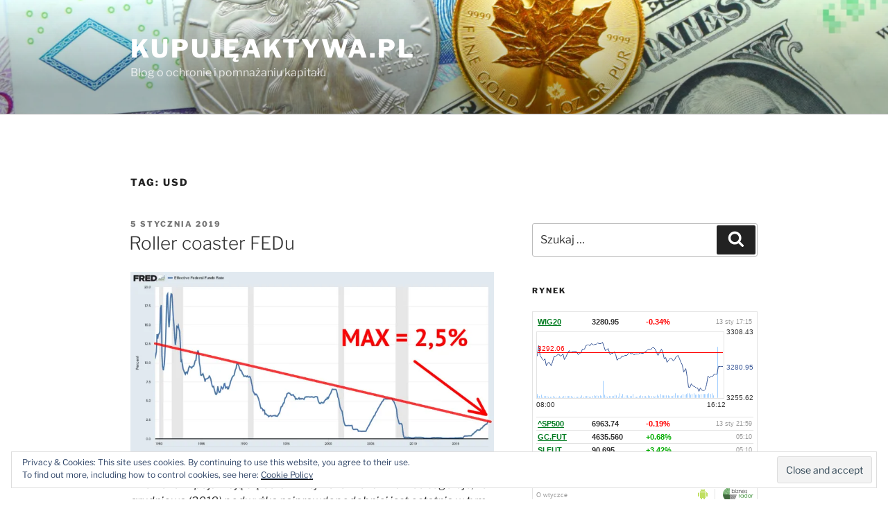

--- FILE ---
content_type: text/html; charset=UTF-8
request_url: https://widgets.biznesradar.pl/grid/WIG20_g-%5ESP500_t-%5EDJIA_t-%5ENASDAQCOM_t-GC.FUT_t-SI.FUT_t-USDPLN_t-EURPLN_t,1
body_size: 1170
content:
<!DOCTYPE html PUBLIC "-//W3C//DTD XHTML 1.0 Transitional//EN" "http://www.w3.org/TR/xhtml1/DTD/xhtml1-transitional.dtd">
<html xmlns="http://www.w3.org/1999/xhtml" lang="pl" xml:lang="pl">
<head>
	<title>BiznesRadar.pl - Widget</title>
	<meta http-equiv="Content-Type" content="text/html; charset=utf-8" />
    <link media="all" type="text/css" href="/css/style_classic.css?v=20230516" rel="stylesheet" />
    <script type="text/javascript" src="/js/grid-classic.js?v=20230516"></script>
	<script type="text/javascript"><!--
		var serviceRootDomain = 'biznesradar.pl';
	//--></script>
</head>
<body>

	<div id="page-wrapper">
		
        <div id="content">
		    <table class="quotes">
                                            <tr id="symbol-792" class="soid soid-792 type-graph">
                    <td class="sname"><a target="_blank" href="https://www.biznesradar.pl/notowania/WIG20" title="WIG20">WIG20</a></td>
                    <td class="sclose"><span class="q_ch_act">3280.95</span></td>
                    <td class="schangepr"><span class="q_ch_per cminus">-0.34%</span></td>
                    <td class="sdate"><time class="q_ch_date" datetime="2026-01-13T17:15:00+0100">13 sty 17:15</time></td>
                </tr>
                                                                <tr class="symbol-graph" id="symbol-graph-792" range="1d">
                    <td colspan="4">
                        <div id="chartph-792" class="graph-c"></div>
                    </td>
                </tr>
                                                            <tr id="symbol-4331" class="soid soid-4331">
                    <td class="sname"><a target="_blank" href="https://www.biznesradar.pl/notowania/^SP500" title="S&amp;P 500">^SP500</a></td>
                    <td class="sclose"><span class="q_ch_act">6963.74</span></td>
                    <td class="schangepr"><span class="q_ch_per cminus">-0.19%</span></td>
                    <td class="sdate"><time class="q_ch_date" datetime="2026-01-13T21:59:59+0100">13 sty 21:59</time></td>
                </tr>
                                                            <tr id="symbol-4448" class="soid soid-4448">
                    <td class="sname"><a target="_blank" href="https://www.biznesradar.pl/notowania/GC.FUT" title="Gold Spot - Złoto">GC.FUT</a></td>
                    <td class="sclose"><span class="q_ch_act">4635.560</span></td>
                    <td class="schangepr"><span class="q_ch_per cplus">+0.68%</span></td>
                    <td class="sdate"><time class="q_ch_date" datetime="2026-01-14T05:10:59+0100">05:10</time></td>
                </tr>
                                                            <tr id="symbol-4449" class="soid soid-4449">
                    <td class="sname"><a target="_blank" href="https://www.biznesradar.pl/notowania/SI.FUT" title="Silver Futures - Srebro">SI.FUT</a></td>
                    <td class="sclose"><span class="q_ch_act">90.695</span></td>
                    <td class="schangepr"><span class="q_ch_per cplus">+3.42%</span></td>
                    <td class="sdate"><time class="q_ch_date" datetime="2026-01-14T05:10:57+0100">05:10</time></td>
                </tr>
                                                            <tr id="symbol-4329" class="soid soid-4329">
                    <td class="sname"><a target="_blank" href="https://www.biznesradar.pl/notowania/USDPLN" title="USD/PLN 1:1 - dolar/złoty">USDPLN</a></td>
                    <td class="sclose"><span class="q_ch_act">3.6158</span></td>
                    <td class="schangepr"><span class="q_ch_per cminus">-0.07%</span></td>
                    <td class="sdate"><time class="q_ch_date" datetime="2026-01-14T05:10:41+0100">05:10</time></td>
                </tr>
                                                            <tr id="symbol-4313" class="soid soid-4313">
                    <td class="sname"><a target="_blank" href="https://www.biznesradar.pl/notowania/EURPLN" title="EUR/PLN 1:1 - euro/złoty">EURPLN</a></td>
                    <td class="sclose"><span class="q_ch_act">4.2113</span></td>
                    <td class="schangepr"><span class="q_ch_per cminus">-0.04%</span></td>
                    <td class="sdate"><time class="q_ch_date" datetime="2026-01-14T05:07:06+0100">05:07</time></td>
                </tr>
                                        </table>
            
            <div class="chart-color-border"></div>
            <div class="chart-color-quote"></div>
            <div class="chart-color-volume"></div>
            <div class="chart-color-prevclose"></div>
                
            	
            <script type="text/javascript">
            $().ready(function(){
                iFrameConnector.postMessage('resize', {height:$('body').height(), instance:1});
            });
            </script>
            	
                
        
            <div id="footer">
                <a target="_blank" href="https://www.biznesradar.pl/widgets/">O wtyczce</a>
                <a target="_blank" class="gplay" href="https://play.google.com/store/apps/details?id=com.Android.BiznesRadar" title="Zainstaluj aplikację"></a>
                <a target="_blank" class="logo" href="https://www.biznesradar.pl"></a>		
            </div>

        </div>
		
	</div>
	
</body>
</html>

--- FILE ---
content_type: text/html; charset=UTF-8
request_url: https://widgets.biznesradar.pl/get-quotes-json/
body_size: 10628
content:
{"error":0,"data":[{"symbol":{"oid":792,"shortName":"WIG20","fullName":"","o":3303.63,"c":3280.95,"min":3259.98,"max":3303.63,"v":0,"mc":2178743190.81,"pc":3292.06,"tr":0,"lop":0,"ts":1768320900,"mediumName":"WIG20","displayName":"WIG20","ut":"WIG20","ind":1,"qp":"2"},"quotes":[{"min":3301.8,"max":3303.6299,"o":3303.6299,"c":3303,"v":0,"mc":12065601.81,"ts":1768291200},{"min":3294.6399,"max":3301.28,"o":3301.28,"c":3294.6399,"v":0,"mc":3448478.95,"ts":1768291260},{"min":3288.53,"max":3292.6799,"o":3292.6799,"c":3288.53,"v":0,"mc":2863731.22,"ts":1768291320},{"min":3287.3501,"max":3290.8201,"o":3287.3501,"c":3289.51,"v":0,"mc":5734979.46,"ts":1768291380},{"min":3287.3,"max":3288.6699,"o":3288.6699,"c":3287.5,"v":0,"mc":2029912.77,"ts":1768291440},{"min":3287.51,"max":3291.23,"o":3287.51,"c":3291.23,"v":0,"mc":3330323.63,"ts":1768291500},{"min":3291.8201,"max":3293.79,"o":3291.8201,"c":3293.79,"v":0,"mc":1725883.19,"ts":1768291560},{"min":3296.21,"max":3298,"o":3296.21,"c":3298,"v":0,"mc":2350347.98,"ts":1768291620},{"min":3295.8999,"max":3296.6001,"o":3296.1399,"c":3295.8999,"v":0,"mc":2293509.27,"ts":1768291680},{"min":3292.8899,"max":3295.1201,"o":3294.46,"c":3292.8899,"v":0,"mc":2270605.59,"ts":1768291740},{"min":3292.4299,"max":3294.04,"o":3292.4299,"c":3293.2,"v":0,"mc":2688198.5,"ts":1768291800},{"min":3289.8101,"max":3293.53,"o":3293.53,"c":3289.8101,"v":0,"mc":2028012.51,"ts":1768291860},{"min":3286.1101,"max":3289.73,"o":3289.73,"c":3286.1101,"v":0,"mc":9180634.81,"ts":1768291920},{"min":3283.75,"max":3287.1101,"o":3287.1101,"c":3283.75,"v":0,"mc":3966106.94,"ts":1768291980},{"min":3281.5901,"max":3283.71,"o":3281.5901,"c":3283.71,"v":0,"mc":2935494.18,"ts":1768292040},{"min":3284.46,"max":3286.9199,"o":3284.46,"c":3286.9199,"v":0,"mc":3563784.35,"ts":1768292100},{"min":3286.29,"max":3288.52,"o":3286.5701,"c":3288.52,"v":0,"mc":1493912.8,"ts":1768292160},{"min":3288.01,"max":3288.53,"o":3288.3401,"c":3288.02,"v":0,"mc":1631184.28,"ts":1768292220},{"min":3285.27,"max":3288.4199,"o":3288.4199,"c":3287.3601,"v":0,"mc":2332310.35,"ts":1768292280},{"min":3285.26,"max":3286.3999,"o":3286.3999,"c":3286.1101,"v":0,"mc":1591956.02,"ts":1768292340},{"min":3285.0801,"max":3286.4299,"o":3285.8999,"c":3285.0801,"v":0,"mc":3010985.96,"ts":1768292400},{"min":3284.3201,"max":3285.3799,"o":3284.6399,"c":3285.3799,"v":0,"mc":1179600.05,"ts":1768292460},{"min":3285.96,"max":3286.21,"o":3285.96,"c":3286.04,"v":0,"mc":1484561.8,"ts":1768292520},{"min":3285.99,"max":3287.27,"o":3285.99,"c":3287.27,"v":0,"mc":2352106.07,"ts":1768292580},{"min":3286.0901,"max":3287.3301,"o":3287.3301,"c":3286.0901,"v":0,"mc":1646595.2,"ts":1768292640},{"min":3284.72,"max":3285.5601,"o":3285.4299,"c":3284.72,"v":0,"mc":2179321.64,"ts":1768292700},{"min":3281.5,"max":3284.6201,"o":3284.6201,"c":3281.5701,"v":0,"mc":8078466.26,"ts":1768292760},{"min":3281.1101,"max":3281.5601,"o":3281.5601,"c":3281.26,"v":0,"mc":1061630.35,"ts":1768292820},{"min":3278.8999,"max":3280.55,"o":3279.4299,"c":3280.55,"v":0,"mc":3848891.61,"ts":1768292880},{"min":3280.76,"max":3283.23,"o":3281.21,"c":3283.23,"v":0,"mc":2768559.17,"ts":1768292940},{"min":3283.47,"max":3284.71,"o":3283.47,"c":3284.6699,"v":0,"mc":1845081.71,"ts":1768293000},{"min":3283.8601,"max":3284.6299,"o":3284.3401,"c":3283.8601,"v":0,"mc":2100918.07,"ts":1768293060},{"min":3283.2,"max":3283.8501,"o":3283.5901,"c":3283.3999,"v":0,"mc":741464.97,"ts":1768293120},{"min":3283.5,"max":3284.28,"o":3283.7,"c":3283.5,"v":0,"mc":1153746.13,"ts":1768293180},{"min":3283.3301,"max":3284.05,"o":3284.05,"c":3283.9199,"v":0,"mc":1358415.3,"ts":1768293240},{"min":3281,"max":3284.1499,"o":3282.1699,"c":3284.1499,"v":0,"mc":2860394.57,"ts":1768293300},{"min":3283,"max":3285.3,"o":3285.3,"c":3283,"v":0,"mc":2757570.71,"ts":1768293360},{"min":3282.1001,"max":3282.8501,"o":3282.5,"c":3282.8501,"v":0,"mc":1457697.04,"ts":1768293420},{"min":3282.53,"max":3283.02,"o":3282.76,"c":3283.02,"v":0,"mc":701353.1,"ts":1768293480},{"min":3281.21,"max":3281.97,"o":3281.8701,"c":3281.7,"v":0,"mc":2104885.63,"ts":1768293540},{"min":3280.8401,"max":3282.02,"o":3282.02,"c":3281.71,"v":0,"mc":1396962.64,"ts":1768293600},{"min":3281.6201,"max":3282.77,"o":3281.6201,"c":3282.77,"v":0,"mc":1017785.79,"ts":1768293660},{"min":3283.01,"max":3283.3799,"o":3283.23,"c":3283.01,"v":0,"mc":957500.08,"ts":1768293720},{"min":3282.8899,"max":3284.9099,"o":3282.8899,"c":3284.9099,"v":0,"mc":2437409.59,"ts":1768293780},{"min":3285.46,"max":3285.98,"o":3285.46,"c":3285.98,"v":0,"mc":2002639.27,"ts":1768293840},{"min":3286.02,"max":3286.6201,"o":3286.29,"c":3286.02,"v":0,"mc":1528773.47,"ts":1768293900},{"min":3286.3501,"max":3287.25,"o":3286.3501,"c":3287.25,"v":0,"mc":3406312.71,"ts":1768293960},{"min":3287.1101,"max":3288.49,"o":3287.1101,"c":3288.49,"v":0,"mc":2303785.08,"ts":1768294020},{"min":3287.8501,"max":3288.28,"o":3288.28,"c":3287.95,"v":0,"mc":2042031.81,"ts":1768294080},{"min":3288.05,"max":3288.8,"o":3288.3101,"c":3288.0901,"v":0,"mc":1240514.34,"ts":1768294140},{"min":3287.8101,"max":3288.3501,"o":3288.03,"c":3288.3501,"v":0,"mc":518432.78,"ts":1768294200},{"min":3288.02,"max":3289.04,"o":3288.02,"c":3289.04,"v":0,"mc":2130095.34,"ts":1768294260},{"min":3289.99,"max":3291.4399,"o":3289.99,"c":3291.3,"v":0,"mc":1514175.3,"ts":1768294320},{"min":3290.4199,"max":3290.76,"o":3290.7,"c":3290.4199,"v":0,"mc":673907.23,"ts":1768294380},{"min":3289.75,"max":3290.1101,"o":3290.1101,"c":3290.0701,"v":0,"mc":897665.02,"ts":1768294440},{"min":3290.03,"max":3290.23,"o":3290.21,"c":3290.03,"v":0,"mc":667741.38,"ts":1768294500},{"min":3290.22,"max":3290.45,"o":3290.25,"c":3290.45,"v":0,"mc":921981.5,"ts":1768294560},{"min":3289.95,"max":3290.6599,"o":3290.1101,"c":3290.6599,"v":0,"mc":1032854.04,"ts":1768294620},{"min":3290.77,"max":3291.3101,"o":3291.3,"c":3290.77,"v":0,"mc":1811123.35,"ts":1768294680},{"min":3290.77,"max":3290.9099,"o":3290.78,"c":3290.77,"v":0,"mc":877088.94,"ts":1768294740},{"min":3289.8,"max":3290.3501,"o":3290.3501,"c":3289.9099,"v":0,"mc":2382101.12,"ts":1768294800},{"min":3289.6899,"max":3290.3501,"o":3290.03,"c":3290.3501,"v":0,"mc":1854196.39,"ts":1768294860},{"min":3290.3899,"max":3292.0601,"o":3290.3899,"c":3292.0601,"v":0,"mc":3478997.63,"ts":1768294920},{"min":3289.5801,"max":3291.8601,"o":3291.8601,"c":3289.5801,"v":0,"mc":4021152.33,"ts":1768294980},{"min":3289.45,"max":3289.8201,"o":3289.49,"c":3289.8201,"v":0,"mc":1455567.18,"ts":1768295040},{"min":3290.0801,"max":3290.4399,"o":3290.4399,"c":3290.3401,"v":0,"mc":1096015.78,"ts":1768295100},{"min":3290.0901,"max":3290.4399,"o":3290.4399,"c":3290.0901,"v":0,"mc":1053966.14,"ts":1768295160},{"min":3289.72,"max":3290.02,"o":3290.02,"c":3289.79,"v":0,"mc":721939.79,"ts":1768295220},{"min":3290.03,"max":3290.1599,"o":3290.03,"c":3290.03,"v":0,"mc":636082.35,"ts":1768295280},{"min":3290.1799,"max":3290.3501,"o":3290.21,"c":3290.3501,"v":0,"mc":1451314.94,"ts":1768295340},{"min":3290.26,"max":3290.8101,"o":3290.26,"c":3290.8101,"v":0,"mc":1077937.55,"ts":1768295400},{"min":3290.8501,"max":3291.1499,"o":3290.8501,"c":3291,"v":0,"mc":1878401.72,"ts":1768295460},{"min":3290.8401,"max":3291.8201,"o":3290.8799,"c":3291.8201,"v":0,"mc":1298820.94,"ts":1768295520},{"min":3290.25,"max":3290.9299,"o":3290.9299,"c":3290.25,"v":0,"mc":2919466.04,"ts":1768295580},{"min":3286.04,"max":3289.4099,"o":3289.4099,"c":3286.04,"v":0,"mc":4077136.29,"ts":1768295640},{"min":3285.48,"max":3286.3701,"o":3285.48,"c":3286.25,"v":0,"mc":1878967.82,"ts":1768295700},{"min":3286.49,"max":3287.47,"o":3286.49,"c":3287.3899,"v":0,"mc":2132450.03,"ts":1768295760},{"min":3286.9299,"max":3287.26,"o":3287.24,"c":3287.1201,"v":0,"mc":3244548.43,"ts":1768295820},{"min":3286.73,"max":3287.4399,"o":3287.1201,"c":3287.4399,"v":0,"mc":1488931.28,"ts":1768295880},{"min":3287.6799,"max":3288.1599,"o":3287.6799,"c":3288.1599,"v":0,"mc":2234400.67,"ts":1768295940},{"min":3289.1799,"max":3290.8401,"o":3289.1799,"c":3290.8401,"v":0,"mc":3429617.79,"ts":1768296000},{"min":3290.47,"max":3291.3201,"o":3290.47,"c":3291.3201,"v":0,"mc":3274136.8,"ts":1768296060},{"min":3292.1101,"max":3292.3101,"o":3292.1101,"c":3292.3101,"v":0,"mc":2416791.29,"ts":1768296120},{"min":3291.95,"max":3292.75,"o":3292.6499,"c":3291.95,"v":0,"mc":1135366.78,"ts":1768296180},{"min":3291.96,"max":3293.9099,"o":3291.96,"c":3293.9099,"v":0,"mc":5000889.63,"ts":1768296240},{"min":3293.6399,"max":3294.3601,"o":3293.6399,"c":3294.04,"v":0,"mc":1242315.42,"ts":1768296300},{"min":3292.51,"max":3293.8501,"o":3293.76,"c":3292.51,"v":0,"mc":1736510.05,"ts":1768296360},{"min":3292.5601,"max":3293.8301,"o":3292.5601,"c":3293.8301,"v":0,"mc":1754464.66,"ts":1768296420},{"min":3293.3601,"max":3293.8301,"o":3293.3601,"c":3293.6001,"v":0,"mc":2270630.61,"ts":1768296480},{"min":3293.52,"max":3294.71,"o":3293.6101,"c":3293.52,"v":0,"mc":5688833.26,"ts":1768296540},{"min":3292.8201,"max":3293.0701,"o":3292.8799,"c":3292.8201,"v":0,"mc":1808222.02,"ts":1768296600},{"min":3291.9399,"max":3292.8401,"o":3292.8401,"c":3291.9399,"v":0,"mc":2102846.94,"ts":1768296660},{"min":3290.5701,"max":3291.76,"o":3291.76,"c":3290.5701,"v":0,"mc":2115604.7,"ts":1768296720},{"min":3290.0701,"max":3292.6699,"o":3290.0701,"c":3292.6699,"v":0,"mc":3559206.88,"ts":1768296780},{"min":3292.3899,"max":3292.95,"o":3292.6899,"c":3292.3899,"v":0,"mc":3544084.83,"ts":1768296840},{"min":3291.76,"max":3292.6001,"o":3292.3799,"c":3292.6001,"v":0,"mc":1876289.23,"ts":1768296900},{"min":3293.1001,"max":3294.3301,"o":3293.1001,"c":3294.3301,"v":0,"mc":2024455.56,"ts":1768296960},{"min":3293.96,"max":3294.4299,"o":3293.96,"c":3294.4299,"v":0,"mc":1987914.09,"ts":1768297020},{"min":3292.55,"max":3293.3501,"o":3293.3501,"c":3293.1201,"v":0,"mc":2291286.49,"ts":1768297080},{"min":3292.8201,"max":3293.1799,"o":3292.8201,"c":3293.0901,"v":0,"mc":1052281.42,"ts":1768297140},{"min":3292.6399,"max":3293.6001,"o":3292.8301,"c":3292.6399,"v":0,"mc":1352312.13,"ts":1768297200},{"min":3292.47,"max":3292.8501,"o":3292.8501,"c":3292.47,"v":0,"mc":1563554.54,"ts":1768297260},{"min":3292.23,"max":3292.54,"o":3292.3601,"c":3292.23,"v":0,"mc":1910249.48,"ts":1768297320},{"min":3292.2,"max":3293.03,"o":3292.2,"c":3293.03,"v":0,"mc":1369721.12,"ts":1768297380},{"min":3292.77,"max":3293.8101,"o":3293.0701,"c":3292.77,"v":0,"mc":3137278.25,"ts":1768297440},{"min":3292.4099,"max":3293.3701,"o":3292.4099,"c":3292.74,"v":0,"mc":1732258.3,"ts":1768297500},{"min":3292.8301,"max":3293.52,"o":3292.8301,"c":3293.04,"v":0,"mc":709538.13,"ts":1768297560},{"min":3292.8201,"max":3293.01,"o":3292.9099,"c":3292.8201,"v":0,"mc":1613949.57,"ts":1768297620},{"min":3292.46,"max":3292.6001,"o":3292.52,"c":3292.51,"v":0,"mc":352379.29,"ts":1768297680},{"min":3292.52,"max":3293.3701,"o":3292.52,"c":3293.3701,"v":0,"mc":1950845.59,"ts":1768297740},{"min":3292.9299,"max":3293.73,"o":3293.3201,"c":3292.9299,"v":0,"mc":2048454,"ts":1768297800},{"min":3290.5701,"max":3292.04,"o":3292.04,"c":3290.5701,"v":0,"mc":2036399.16,"ts":1768297860},{"min":3290.5701,"max":3291.3799,"o":3290.5701,"c":3291.3601,"v":0,"mc":1280226.82,"ts":1768297920},{"min":3291.22,"max":3291.75,"o":3291.47,"c":3291.75,"v":0,"mc":895405.38,"ts":1768297980},{"min":3291.71,"max":3292.05,"o":3292.05,"c":3291.74,"v":0,"mc":2073132.57,"ts":1768298040},{"min":3291.47,"max":3291.8701,"o":3291.8101,"c":3291.76,"v":0,"mc":1728585.28,"ts":1768298100},{"min":3290.1299,"max":3291.78,"o":3291.78,"c":3290.29,"v":0,"mc":2210139.99,"ts":1768298160},{"min":3290.6101,"max":3292.8,"o":3290.6101,"c":3292.4099,"v":0,"mc":2684361.32,"ts":1768298220},{"min":3292.6499,"max":3292.8701,"o":3292.6499,"c":3292.8701,"v":0,"mc":1108105.71,"ts":1768298280},{"min":3292.1399,"max":3292.98,"o":3292.8401,"c":3292.21,"v":0,"mc":1038658.92,"ts":1768298340},{"min":3292.71,"max":3293.4199,"o":3292.71,"c":3293.4199,"v":0,"mc":1207678.22,"ts":1768298400},{"min":3294.55,"max":3295.22,"o":3294.75,"c":3295.22,"v":0,"mc":2396669.27,"ts":1768298460},{"min":3295.3201,"max":3295.54,"o":3295.45,"c":3295.4099,"v":0,"mc":6030571.12,"ts":1768298520},{"min":3294.8601,"max":3295.5,"o":3295.5,"c":3294.8601,"v":0,"mc":6197011.18,"ts":1768298580},{"min":3294.8601,"max":3295.1001,"o":3294.98,"c":3295.01,"v":0,"mc":1516452.24,"ts":1768298640},{"min":3294.5901,"max":3295.5701,"o":3294.5901,"c":3295.5701,"v":0,"mc":2454802.48,"ts":1768298700},{"min":3294.23,"max":3295.24,"o":3295.24,"c":3294.46,"v":0,"mc":1382468.39,"ts":1768298760},{"min":3294.27,"max":3295.25,"o":3294.3101,"c":3295.1201,"v":0,"mc":1984160.58,"ts":1768298820},{"min":3295.24,"max":3295.79,"o":3295.27,"c":3295.79,"v":0,"mc":1043653.12,"ts":1768298880},{"min":3295.7,"max":3295.9099,"o":3295.7,"c":3295.8701,"v":0,"mc":1881114.41,"ts":1768298940},{"min":3295.3201,"max":3296.0701,"o":3295.51,"c":3296.0701,"v":0,"mc":2996576.07,"ts":1768299000},{"min":3297.3501,"max":3297.6101,"o":3297.3501,"c":3297.6101,"v":0,"mc":2670550.4,"ts":1768299060},{"min":3298.1699,"max":3299.6799,"o":3298.1699,"c":3299.6699,"v":0,"mc":2991318.71,"ts":1768299120},{"min":3298.73,"max":3299.28,"o":3299.21,"c":3299.03,"v":0,"mc":2498796.97,"ts":1768299180},{"min":3298.04,"max":3299.52,"o":3299.52,"c":3298.04,"v":0,"mc":2566664.69,"ts":1768299240},{"min":3298.3999,"max":3298.8601,"o":3298.3999,"c":3298.52,"v":0,"mc":2443333.04,"ts":1768299300},{"min":3298.0701,"max":3298.46,"o":3298.1499,"c":3298.0701,"v":0,"mc":1348055.89,"ts":1768299360},{"min":3298.5701,"max":3298.8101,"o":3298.5701,"c":3298.8101,"v":0,"mc":1663887.17,"ts":1768299420},{"min":3298.73,"max":3299.3601,"o":3298.9199,"c":3299.3601,"v":0,"mc":1325210.76,"ts":1768299480},{"min":3298.3701,"max":3299.79,"o":3299.3501,"c":3298.3701,"v":0,"mc":7990460.58,"ts":1768299540},{"min":3297.75,"max":3298.46,"o":3298.02,"c":3298.46,"v":0,"mc":802463.96,"ts":1768299600},{"min":3297.6001,"max":3297.98,"o":3297.98,"c":3297.74,"v":0,"mc":1697914.62,"ts":1768299660},{"min":3298.25,"max":3299.0801,"o":3298.25,"c":3299.0801,"v":0,"mc":1895227.45,"ts":1768299720},{"min":3297.74,"max":3298.1101,"o":3297.9399,"c":3297.74,"v":0,"mc":2734140.24,"ts":1768299780},{"min":3297.5701,"max":3297.7,"o":3297.6699,"c":3297.7,"v":0,"mc":1194285.65,"ts":1768299840},{"min":3297.74,"max":3298.47,"o":3297.74,"c":3297.99,"v":0,"mc":1804618,"ts":1768299900},{"min":3298.3999,"max":3298.9299,"o":3298.3999,"c":3298.9299,"v":0,"mc":1658514.47,"ts":1768299960},{"min":3298.8999,"max":3299.5701,"o":3299.05,"c":3299.46,"v":0,"mc":1261381.23,"ts":1768300020},{"min":3299.3999,"max":3299.8701,"o":3299.7,"c":3299.3999,"v":0,"mc":3315641.75,"ts":1768300080},{"min":3299.1599,"max":3299.51,"o":3299.51,"c":3299.1599,"v":0,"mc":1161994.33,"ts":1768300140},{"min":3298.6799,"max":3299.21,"o":3298.98,"c":3298.6799,"v":0,"mc":3196813.88,"ts":1768300200},{"min":3298.1899,"max":3298.77,"o":3298.6899,"c":3298.1899,"v":0,"mc":4086761.77,"ts":1768300260},{"min":3298.24,"max":3298.48,"o":3298.48,"c":3298.3401,"v":0,"mc":1080866.61,"ts":1768300320},{"min":3298.3601,"max":3299.25,"o":3298.3601,"c":3298.96,"v":0,"mc":2636370.02,"ts":1768300380},{"min":3299.21,"max":3300.23,"o":3299.21,"c":3300.23,"v":0,"mc":6609961.06,"ts":1768300440},{"min":3299,"max":3299.9099,"o":3299.9099,"c":3299.1399,"v":0,"mc":4314700.27,"ts":1768300500},{"min":3298.52,"max":3299.52,"o":3299.52,"c":3298.52,"v":0,"mc":1503227.37,"ts":1768300560},{"min":3298.1599,"max":3298.8999,"o":3298.8999,"c":3298.1599,"v":0,"mc":2432578.99,"ts":1768300620},{"min":3298.1799,"max":3298.3999,"o":3298.1899,"c":3298.3799,"v":0,"mc":1445138.85,"ts":1768300680},{"min":3298.8201,"max":3299.1001,"o":3298.8401,"c":3298.8601,"v":0,"mc":2666346.03,"ts":1768300740},{"min":3299.1299,"max":3299.5801,"o":3299.5801,"c":3299.1899,"v":0,"mc":4698580.28,"ts":1768300800},{"min":3299.46,"max":3299.78,"o":3299.6699,"c":3299.78,"v":0,"mc":947665.46,"ts":1768300860},{"min":3298.77,"max":3299.72,"o":3299.72,"c":3298.8799,"v":0,"mc":2893034.42,"ts":1768300920},{"min":3298.8101,"max":3300.1599,"o":3298.8101,"c":3300.1599,"v":0,"mc":5088608.85,"ts":1768300980},{"min":3299.96,"max":3300.8201,"o":3300.3401,"c":3299.96,"v":0,"mc":1887692.15,"ts":1768301040},{"min":3299.53,"max":3299.9199,"o":3299.9099,"c":3299.76,"v":0,"mc":2261691.76,"ts":1768301100},{"min":3299.0601,"max":3300.1399,"o":3299.73,"c":3299.0601,"v":0,"mc":2664710,"ts":1768301160},{"min":3299.1799,"max":3299.52,"o":3299.52,"c":3299.1799,"v":0,"mc":2027862.91,"ts":1768301220},{"min":3299.6201,"max":3300.0801,"o":3299.6699,"c":3300.0801,"v":0,"mc":1552162.2,"ts":1768301280},{"min":3300.03,"max":3300.27,"o":3300.03,"c":3300.25,"v":0,"mc":3001679.9,"ts":1768301340},{"min":3298.3101,"max":3300.22,"o":3300.22,"c":3298.9399,"v":0,"mc":10577887.22,"ts":1768301400},{"min":3299.49,"max":3299.6499,"o":3299.49,"c":3299.6499,"v":0,"mc":2105457.01,"ts":1768301460},{"min":3299.8799,"max":3300.72,"o":3299.8799,"c":3300.72,"v":0,"mc":4772828.67,"ts":1768301520},{"min":3300.1799,"max":3301.28,"o":3300.1799,"c":3301.28,"v":0,"mc":1462320.19,"ts":1768301580},{"min":3300.73,"max":3301.1899,"o":3301.1699,"c":3301.1899,"v":0,"mc":2165469.85,"ts":1768301640},{"min":3300.6799,"max":3301.1399,"o":3301.1201,"c":3300.6799,"v":0,"mc":884386.9,"ts":1768301700},{"min":3301.0701,"max":3302.21,"o":3301.0701,"c":3302.21,"v":0,"mc":3730117.97,"ts":1768301760},{"min":3301.01,"max":3302.49,"o":3302.4199,"c":3301.01,"v":0,"mc":4654504.1,"ts":1768301820},{"min":3299.5701,"max":3299.98,"o":3299.98,"c":3299.5701,"v":0,"mc":113677683.24,"ts":1768301880},{"min":3297,"max":3298.8101,"o":3298.8101,"c":3297.1499,"v":0,"mc":8012535.49,"ts":1768301940},{"min":3295.6799,"max":3296.96,"o":3296.5901,"c":3295.6799,"v":0,"mc":4609550.65,"ts":1768302000},{"min":3295.6899,"max":3296.1599,"o":3295.6899,"c":3296.1499,"v":0,"mc":6198415.17,"ts":1768302060},{"min":3294.6899,"max":3296.28,"o":3296.28,"c":3294.6899,"v":0,"mc":4885478.99,"ts":1768302120},{"min":3293.6201,"max":3294.0601,"o":3293.6201,"c":3294.01,"v":0,"mc":5808702.74,"ts":1768302180},{"min":3294,"max":3294.8899,"o":3294.0701,"c":3294.8899,"v":0,"mc":1394964.6,"ts":1768302240},{"min":3293.9299,"max":3294.6499,"o":3293.9299,"c":3294.5601,"v":0,"mc":2942541.82,"ts":1768302300},{"min":3293.49,"max":3294.1101,"o":3294.1101,"c":3293.49,"v":0,"mc":3334056.75,"ts":1768302360},{"min":3294.1399,"max":3294.6599,"o":3294.1399,"c":3294.3301,"v":0,"mc":2997914.94,"ts":1768302420},{"min":3294.53,"max":3295.6201,"o":3294.53,"c":3295.6201,"v":0,"mc":1871648.42,"ts":1768302480},{"min":3294.6201,"max":3295.1899,"o":3295.1899,"c":3294.6201,"v":0,"mc":702646.72,"ts":1768302540},{"min":3295.0801,"max":3295.29,"o":3295.0901,"c":3295.0801,"v":0,"mc":2331000.68,"ts":1768302600},{"min":3294.79,"max":3295.4299,"o":3294.79,"c":3295.4299,"v":0,"mc":1089179.15,"ts":1768302660},{"min":3291.3301,"max":3295.49,"o":3295.49,"c":3291.46,"v":0,"mc":4105105.04,"ts":1768302720},{"min":3291.52,"max":3291.6799,"o":3291.6799,"c":3291.53,"v":0,"mc":2769051.91,"ts":1768302780},{"min":3290.46,"max":3291.52,"o":3291.52,"c":3290.46,"v":0,"mc":1403327.48,"ts":1768302840},{"min":3290.1201,"max":3290.72,"o":3290.52,"c":3290.72,"v":0,"mc":3490233.59,"ts":1768302900},{"min":3291.0901,"max":3291.3101,"o":3291.3101,"c":3291.26,"v":0,"mc":1803437.63,"ts":1768302960},{"min":3291.1899,"max":3291.46,"o":3291.1899,"c":3291.26,"v":0,"mc":2674007.24,"ts":1768303020},{"min":3291.54,"max":3291.9099,"o":3291.5901,"c":3291.9099,"v":0,"mc":2847930.05,"ts":1768303080},{"min":3291.4299,"max":3292.04,"o":3292.04,"c":3291.4299,"v":0,"mc":1803450.45,"ts":1768303140},{"min":3291.3899,"max":3291.8401,"o":3291.3899,"c":3291.8401,"v":0,"mc":1813940.88,"ts":1768303200},{"min":3290.6499,"max":3291.74,"o":3291.26,"c":3291.74,"v":0,"mc":5470468,"ts":1768303260},{"min":3291.6899,"max":3291.96,"o":3291.76,"c":3291.6899,"v":0,"mc":4196964.34,"ts":1768303320},{"min":3291.3799,"max":3291.6699,"o":3291.3799,"c":3291.6201,"v":0,"mc":603244.8,"ts":1768303380},{"min":3291.6499,"max":3291.8501,"o":3291.6699,"c":3291.6499,"v":0,"mc":1282763.38,"ts":1768303440},{"min":3291.99,"max":3292.53,"o":3291.99,"c":3292.53,"v":0,"mc":3871283.56,"ts":1768303500},{"min":3292.2,"max":3292.4099,"o":3292.4099,"c":3292.24,"v":0,"mc":1841621.16,"ts":1768303560},{"min":3292.49,"max":3292.74,"o":3292.74,"c":3292.72,"v":0,"mc":3109018.4,"ts":1768303620},{"min":3289.3501,"max":3293.6001,"o":3293.6001,"c":3289.3501,"v":0,"mc":6209406.57,"ts":1768303680},{"min":3287,"max":3287.75,"o":3287,"c":3287.28,"v":0,"mc":6154663.42,"ts":1768303740},{"min":3286.96,"max":3287.5801,"o":3286.96,"c":3287.5801,"v":0,"mc":1990054.54,"ts":1768303800},{"min":3287.76,"max":3290.3999,"o":3287.76,"c":3290.3999,"v":0,"mc":5481418.16,"ts":1768303860},{"min":3289.6899,"max":3290.5,"o":3290,"c":3289.6899,"v":0,"mc":2423672.56,"ts":1768303920},{"min":3288.4199,"max":3289.55,"o":3289.55,"c":3288.8301,"v":0,"mc":1491359.51,"ts":1768303980},{"min":3287.55,"max":3288.0601,"o":3287.73,"c":3287.8701,"v":0,"mc":6847295.57,"ts":1768304040},{"min":3286.1399,"max":3287.95,"o":3287.95,"c":3286.1399,"v":0,"mc":3418489.01,"ts":1768304100},{"min":3284.98,"max":3285.5901,"o":3285.3101,"c":3284.98,"v":0,"mc":1460293.68,"ts":1768304160},{"min":3285.04,"max":3286.21,"o":3285.04,"c":3285.8899,"v":0,"mc":1794716.13,"ts":1768304220},{"min":3285.9099,"max":3286.1799,"o":3286.1399,"c":3286.1799,"v":0,"mc":1603829.29,"ts":1768304280},{"min":3286.4299,"max":3287.71,"o":3286.4299,"c":3287.71,"v":0,"mc":2264955.02,"ts":1768304340},{"min":3288.05,"max":3288.46,"o":3288.05,"c":3288.23,"v":0,"mc":2795758.84,"ts":1768304400},{"min":3288.3201,"max":3288.9199,"o":3288.3201,"c":3288.8501,"v":0,"mc":23770199.33,"ts":1768304460},{"min":3287.6299,"max":3288.5701,"o":3288.45,"c":3287.6299,"v":0,"mc":1667063.91,"ts":1768304520},{"min":3287.3999,"max":3287.8501,"o":3287.47,"c":3287.8501,"v":0,"mc":1476356.49,"ts":1768304580},{"min":3287.3999,"max":3287.95,"o":3287.95,"c":3287.48,"v":0,"mc":2343899.84,"ts":1768304640},{"min":3287.8101,"max":3288.6499,"o":3287.8101,"c":3288.6499,"v":0,"mc":1793436.34,"ts":1768304700},{"min":3288.3601,"max":3288.8201,"o":3288.8201,"c":3288.45,"v":0,"mc":1490264.63,"ts":1768304760},{"min":3288.74,"max":3289.6001,"o":3288.75,"c":3289.6001,"v":0,"mc":3649983.84,"ts":1768304820},{"min":3288.8101,"max":3289.1399,"o":3289.1101,"c":3289.1399,"v":0,"mc":1944715.45,"ts":1768304880},{"min":3289.3799,"max":3289.75,"o":3289.5701,"c":3289.7,"v":0,"mc":19402427.85,"ts":1768304940},{"min":3289.5,"max":3289.76,"o":3289.5,"c":3289.6699,"v":0,"mc":2211860.43,"ts":1768305000},{"min":3288.9199,"max":3289.47,"o":3289.3899,"c":3288.9199,"v":0,"mc":1713392.28,"ts":1768305060},{"min":3288.24,"max":3288.97,"o":3288.97,"c":3288.24,"v":0,"mc":1637538.65,"ts":1768305120},{"min":3288.05,"max":3288.1001,"o":3288.1001,"c":3288.0801,"v":0,"mc":1317369.01,"ts":1768305180},{"min":3287.9399,"max":3288.51,"o":3287.9399,"c":3288.3999,"v":0,"mc":711016.98,"ts":1768305240},{"min":3289.1399,"max":3290.1599,"o":3289.1399,"c":3290.1599,"v":0,"mc":3504234.43,"ts":1768305300},{"min":3290.1299,"max":3290.9199,"o":3290.1299,"c":3290.3799,"v":0,"mc":8657340.76,"ts":1768305360},{"min":3289.9099,"max":3290.8,"o":3290.5701,"c":3290.1001,"v":0,"mc":2209356.62,"ts":1768305420},{"min":3290.47,"max":3290.9099,"o":3290.47,"c":3290.9099,"v":0,"mc":1786450,"ts":1768305480},{"min":3290,"max":3290.3501,"o":3290.3501,"c":3290.1101,"v":0,"mc":5536626.25,"ts":1768305540},{"min":3289.6799,"max":3290.3101,"o":3290.1001,"c":3289.9299,"v":0,"mc":7494989.25,"ts":1768305600},{"min":3289.73,"max":3290.5,"o":3289.73,"c":3290.3101,"v":0,"mc":4058432.77,"ts":1768305660},{"min":3290.29,"max":3291.3,"o":3290.29,"c":3291.3,"v":0,"mc":2359977.73,"ts":1768305720},{"min":3291.1201,"max":3291.3999,"o":3291.23,"c":3291.1201,"v":0,"mc":1362431.12,"ts":1768305780},{"min":3291.22,"max":3291.3,"o":3291.24,"c":3291.22,"v":0,"mc":1410514.75,"ts":1768305840},{"min":3290.6899,"max":3291.1299,"o":3291.01,"c":3290.6899,"v":0,"mc":2239137.91,"ts":1768305900},{"min":3290.45,"max":3291.0601,"o":3290.6399,"c":3291.0601,"v":0,"mc":2945132.3,"ts":1768305960},{"min":3291.3201,"max":3292.23,"o":3291.3201,"c":3292.23,"v":0,"mc":1390272.47,"ts":1768306020},{"min":3291.8,"max":3292.1399,"o":3292.05,"c":3291.8,"v":0,"mc":1054656.9,"ts":1768306080},{"min":3291.2,"max":3291.96,"o":3291.96,"c":3291.2,"v":0,"mc":2013252.65,"ts":1768306140},{"min":3290.74,"max":3291.3501,"o":3291.3201,"c":3290.74,"v":0,"mc":2284233.62,"ts":1768306200},{"min":3290.1399,"max":3291.1599,"o":3290.1399,"c":3291.02,"v":0,"mc":3598723.77,"ts":1768306260},{"min":3291.1001,"max":3291.51,"o":3291.1001,"c":3291.28,"v":0,"mc":1845701.22,"ts":1768306320},{"min":3291.1201,"max":3291.23,"o":3291.23,"c":3291.1399,"v":0,"mc":1135989.19,"ts":1768306380},{"min":3290.9299,"max":3291.3401,"o":3291.24,"c":3290.98,"v":0,"mc":2639233.03,"ts":1768306440},{"min":3290.8201,"max":3291.8101,"o":3290.8201,"c":3291.8101,"v":0,"mc":4427440.05,"ts":1768306500},{"min":3291.01,"max":3291.96,"o":3291.96,"c":3291.1799,"v":0,"mc":10443693.23,"ts":1768306560},{"min":3290.1299,"max":3290.6299,"o":3290.1299,"c":3290.21,"v":0,"mc":5001983.51,"ts":1768306620},{"min":3290.3,"max":3290.4199,"o":3290.4099,"c":3290.4199,"v":0,"mc":5020301.41,"ts":1768306680},{"min":3290.1499,"max":3290.53,"o":3290.21,"c":3290.53,"v":0,"mc":3760079.04,"ts":1768306740},{"min":3290.26,"max":3290.8501,"o":3290.26,"c":3290.8501,"v":0,"mc":1583842.33,"ts":1768306800},{"min":3290.99,"max":3291.2,"o":3291.1201,"c":3291.2,"v":0,"mc":1780798.63,"ts":1768306860},{"min":3291.21,"max":3291.52,"o":3291.24,"c":3291.48,"v":0,"mc":1354210.17,"ts":1768306920},{"min":3290.5701,"max":3291.5901,"o":3291.5901,"c":3291.1001,"v":0,"mc":2706421.12,"ts":1768306980},{"min":3290.46,"max":3291.1001,"o":3290.9399,"c":3290.46,"v":0,"mc":1730108.61,"ts":1768307040},{"min":3290.3999,"max":3290.78,"o":3290.3999,"c":3290.78,"v":0,"mc":1092210.09,"ts":1768307100},{"min":3290.4299,"max":3290.8601,"o":3290.6001,"c":3290.8601,"v":0,"mc":674460.6,"ts":1768307160},{"min":3290.2,"max":3290.8999,"o":3290.8999,"c":3290.8401,"v":0,"mc":1674998.28,"ts":1768307220},{"min":3290.5,"max":3290.8301,"o":3290.8301,"c":3290.8,"v":0,"mc":916833.69,"ts":1768307280},{"min":3290.5,"max":3291.77,"o":3290.75,"c":3291.77,"v":0,"mc":1357085.43,"ts":1768307340},{"min":3291.1001,"max":3291.54,"o":3291.54,"c":3291.1001,"v":0,"mc":949050.51,"ts":1768307400},{"min":3290.3999,"max":3291.03,"o":3290.9299,"c":3290.8301,"v":0,"mc":2329940,"ts":1768307460},{"min":3290.8401,"max":3291.1101,"o":3290.8401,"c":3291.1101,"v":0,"mc":1693478.96,"ts":1768307520},{"min":3290.8401,"max":3291.75,"o":3290.8601,"c":3291.75,"v":0,"mc":4714394.17,"ts":1768307580},{"min":3291.1799,"max":3292.04,"o":3292.04,"c":3291.55,"v":0,"mc":2224390.21,"ts":1768307640},{"min":3291.5801,"max":3292.0701,"o":3291.5801,"c":3292.0701,"v":0,"mc":2997783.29,"ts":1768307700},{"min":3291.6799,"max":3291.98,"o":3291.98,"c":3291.6799,"v":0,"mc":7948634.29,"ts":1768307760},{"min":3291.4299,"max":3291.6699,"o":3291.5801,"c":3291.6699,"v":0,"mc":1922002.93,"ts":1768307820},{"min":3291.3999,"max":3291.8101,"o":3291.77,"c":3291.8101,"v":0,"mc":4002486.3,"ts":1768307880},{"min":3291.51,"max":3291.72,"o":3291.72,"c":3291.6699,"v":0,"mc":2406648.62,"ts":1768307940},{"min":3290.8501,"max":3291.45,"o":3291.45,"c":3291.1201,"v":0,"mc":2028612.72,"ts":1768308000},{"min":3290.52,"max":3291.3,"o":3291.3,"c":3290.8601,"v":0,"mc":2667910.75,"ts":1768308060},{"min":3290.8501,"max":3291.55,"o":3291.0701,"c":3291.55,"v":0,"mc":3710983.16,"ts":1768308120},{"min":3291.46,"max":3291.8101,"o":3291.52,"c":3291.46,"v":0,"mc":2288556.48,"ts":1768308180},{"min":3290.9199,"max":3291.5701,"o":3290.9199,"c":3291.5701,"v":0,"mc":2152935.25,"ts":1768308240},{"min":3291.8999,"max":3292.1699,"o":3292,"c":3292.1699,"v":0,"mc":2996960.6,"ts":1768308300},{"min":3292.3,"max":3292.5901,"o":3292.3,"c":3292.5701,"v":0,"mc":2264625.13,"ts":1768308360},{"min":3292.3101,"max":3292.8601,"o":3292.8601,"c":3292.6001,"v":0,"mc":3652830.92,"ts":1768308420},{"min":3292.4399,"max":3292.79,"o":3292.4399,"c":3292.73,"v":0,"mc":2671273.77,"ts":1768308480},{"min":3292.8999,"max":3293.6001,"o":3292.8999,"c":3293.6001,"v":0,"mc":4252402.11,"ts":1768308540},{"min":3293.49,"max":3293.8701,"o":3293.8701,"c":3293.49,"v":0,"mc":2125434.32,"ts":1768308600},{"min":3292.96,"max":3293.3899,"o":3293.3899,"c":3293.03,"v":0,"mc":2420241.44,"ts":1768308660},{"min":3292.8899,"max":3294.28,"o":3292.8899,"c":3294.28,"v":0,"mc":2847385.99,"ts":1768308720},{"min":3294.29,"max":3294.73,"o":3294.29,"c":3294.73,"v":0,"mc":1165929.99,"ts":1768308780},{"min":3294.52,"max":3294.8601,"o":3294.52,"c":3294.8601,"v":0,"mc":1183744.37,"ts":1768308840},{"min":3294.3501,"max":3294.5901,"o":3294.5901,"c":3294.47,"v":0,"mc":2720469.1,"ts":1768308900},{"min":3294.0801,"max":3294.72,"o":3294.72,"c":3294.0801,"v":0,"mc":2491988.15,"ts":1768308960},{"min":3294.0901,"max":3294.79,"o":3294.0901,"c":3294.5701,"v":0,"mc":3028187.97,"ts":1768309020},{"min":3294.55,"max":3295.0601,"o":3294.55,"c":3295.0601,"v":0,"mc":2377599.3,"ts":1768309080},{"min":3294.28,"max":3295.3101,"o":3295.2,"c":3294.8799,"v":0,"mc":6283487.64,"ts":1768309140},{"min":3294.71,"max":3295.0701,"o":3294.98,"c":3294.8899,"v":0,"mc":2109710.59,"ts":1768309200},{"min":3294.96,"max":3295.76,"o":3294.96,"c":3295.76,"v":0,"mc":4676472.83,"ts":1768309260},{"min":3294.9399,"max":3295.76,"o":3295.76,"c":3294.9399,"v":0,"mc":2692082.75,"ts":1768309320},{"min":3293.8401,"max":3294.3601,"o":3294.25,"c":3294.3601,"v":0,"mc":2855712.26,"ts":1768309380},{"min":3294.1699,"max":3294.6201,"o":3294.6101,"c":3294.6201,"v":0,"mc":4426567.84,"ts":1768309440},{"min":3295.0601,"max":3295.4099,"o":3295.0601,"c":3295.25,"v":0,"mc":1679327.11,"ts":1768309500},{"min":3295.8701,"max":3296.46,"o":3295.8701,"c":3296.46,"v":0,"mc":2770852.94,"ts":1768309560},{"min":3296.21,"max":3296.45,"o":3296.45,"c":3296.22,"v":0,"mc":1738306.27,"ts":1768309620},{"min":3296.5901,"max":3296.6699,"o":3296.6001,"c":3296.6201,"v":0,"mc":1470203.4,"ts":1768309680},{"min":3296.01,"max":3296.75,"o":3296.75,"c":3296.01,"v":0,"mc":1437503.92,"ts":1768309740},{"min":3295.5901,"max":3296,"o":3295.6299,"c":3296,"v":0,"mc":4659401.34,"ts":1768309800},{"min":3295.8701,"max":3296.3,"o":3296.27,"c":3296.1599,"v":0,"mc":2725959.04,"ts":1768309860},{"min":3295.3601,"max":3296.2,"o":3296.2,"c":3295.3601,"v":0,"mc":1935623.99,"ts":1768309920},{"min":3294.5,"max":3295.24,"o":3295.24,"c":3294.72,"v":0,"mc":2274223.91,"ts":1768309980},{"min":3294.4199,"max":3294.73,"o":3294.52,"c":3294.5801,"v":0,"mc":1537437.96,"ts":1768310040},{"min":3294.3,"max":3294.95,"o":3294.3,"c":3294.95,"v":0,"mc":1123243.05,"ts":1768310100},{"min":3294.46,"max":3294.71,"o":3294.46,"c":3294.71,"v":0,"mc":1037646.25,"ts":1768310160},{"min":3294.3201,"max":3294.55,"o":3294.55,"c":3294.4399,"v":0,"mc":2334881.5,"ts":1768310220},{"min":3293.29,"max":3294.04,"o":3294.04,"c":3293.3601,"v":0,"mc":3869176.65,"ts":1768310280},{"min":3292.3301,"max":3292.8899,"o":3292.8899,"c":3292.3999,"v":0,"mc":3071911.36,"ts":1768310340},{"min":3292.3101,"max":3293.6899,"o":3292.3101,"c":3293.45,"v":0,"mc":3833765.91,"ts":1768310400},{"min":3292.51,"max":3293.4299,"o":3293.4299,"c":3292.51,"v":0,"mc":5095620.62,"ts":1768310460},{"min":3290.02,"max":3291.6499,"o":3291.6499,"c":3290.02,"v":0,"mc":4187672.04,"ts":1768310520},{"min":3289.6399,"max":3290.1101,"o":3289.6399,"c":3290.01,"v":0,"mc":5616023.78,"ts":1768310580},{"min":3290.29,"max":3290.54,"o":3290.29,"c":3290.4399,"v":0,"mc":789207.16,"ts":1768310640},{"min":3290.29,"max":3292.04,"o":3290.6201,"c":3292.04,"v":0,"mc":4534807.06,"ts":1768310700},{"min":3292.25,"max":3292.71,"o":3292.71,"c":3292.25,"v":0,"mc":2585361.16,"ts":1768310760},{"min":3291.8301,"max":3292.26,"o":3292.1399,"c":3292.0601,"v":0,"mc":916520.21,"ts":1768310820},{"min":3291.1699,"max":3291.8301,"o":3291.8301,"c":3291.1699,"v":0,"mc":4055484.4,"ts":1768310880},{"min":3291.2,"max":3291.47,"o":3291.21,"c":3291.3301,"v":0,"mc":2643306.27,"ts":1768310940},{"min":3290.99,"max":3294.97,"o":3290.99,"c":3294.97,"v":0,"mc":12571109.52,"ts":1768311000},{"min":3294.29,"max":3295.75,"o":3295.75,"c":3294.74,"v":0,"mc":9827871.28,"ts":1768311060},{"min":3292.8201,"max":3294.8401,"o":3294.8401,"c":3292.8201,"v":0,"mc":3908569.51,"ts":1768311120},{"min":3292.51,"max":3293.49,"o":3292.6699,"c":3292.51,"v":0,"mc":6160649.99,"ts":1768311180},{"min":3291.52,"max":3292.1299,"o":3292.1299,"c":3291.52,"v":0,"mc":2024796.97,"ts":1768311240},{"min":3291.9199,"max":3292.26,"o":3291.9199,"c":3292.03,"v":0,"mc":1502426.86,"ts":1768311300},{"min":3291.01,"max":3292.1299,"o":3292.1299,"c":3291.24,"v":0,"mc":2431161.5,"ts":1768311360},{"min":3287.3301,"max":3291.53,"o":3291.53,"c":3287.3301,"v":0,"mc":5544578.2,"ts":1768311420},{"min":3286.1699,"max":3287.1899,"o":3287.1899,"c":3286.1699,"v":0,"mc":3768737.22,"ts":1768311480},{"min":3286.3301,"max":3287.24,"o":3286.3501,"c":3287.24,"v":0,"mc":4273309.76,"ts":1768311540},{"min":3288.1201,"max":3288.5901,"o":3288.1201,"c":3288.1499,"v":0,"mc":3388305.02,"ts":1768311600},{"min":3287.4199,"max":3288.1699,"o":3288.1699,"c":3288.01,"v":0,"mc":1811331.03,"ts":1768311660},{"min":3288.23,"max":3289.0701,"o":3288.23,"c":3289.0701,"v":0,"mc":7582248.65,"ts":1768311720},{"min":3287.97,"max":3289.0801,"o":3289.0801,"c":3287.97,"v":0,"mc":1880518.47,"ts":1768311780},{"min":3287.9199,"max":3288.3401,"o":3288.1299,"c":3288.3401,"v":0,"mc":2527153.74,"ts":1768311840},{"min":3288.27,"max":3288.7,"o":3288.7,"c":3288.4299,"v":0,"mc":1663535.81,"ts":1768311900},{"min":3287.1799,"max":3288.02,"o":3288.02,"c":3287.29,"v":0,"mc":3436599.73,"ts":1768311960},{"min":3284.51,"max":3286.9099,"o":3286.8899,"c":3284.51,"v":0,"mc":6197876.21,"ts":1768312020},{"min":3284.3,"max":3285.6299,"o":3284.3,"c":3285.2,"v":0,"mc":4085255.39,"ts":1768312080},{"min":3285.55,"max":3285.8201,"o":3285.8201,"c":3285.6001,"v":0,"mc":2562583.67,"ts":1768312140},{"min":3285.77,"max":3286.2,"o":3285.8401,"c":3286.2,"v":0,"mc":4884691.38,"ts":1768312200},{"min":3286.3301,"max":3286.6201,"o":3286.3301,"c":3286.6101,"v":0,"mc":2346214.41,"ts":1768312260},{"min":3286.0901,"max":3286.5601,"o":3286.5601,"c":3286.0901,"v":0,"mc":2917796.05,"ts":1768312320},{"min":3286.22,"max":3286.77,"o":3286.23,"c":3286.75,"v":0,"mc":3961602.56,"ts":1768312380},{"min":3286.6399,"max":3287.46,"o":3286.6399,"c":3287.46,"v":0,"mc":3070269.52,"ts":1768312440},{"min":3287.4099,"max":3287.7,"o":3287.7,"c":3287.53,"v":0,"mc":2482755.86,"ts":1768312500},{"min":3285.8899,"max":3287.2,"o":3287.2,"c":3286.6799,"v":0,"mc":2496317.41,"ts":1768312560},{"min":3286.1001,"max":3286.73,"o":3286.73,"c":3286.1001,"v":0,"mc":2506398.53,"ts":1768312620},{"min":3285.96,"max":3286.4399,"o":3285.96,"c":3286.4399,"v":0,"mc":3245322.59,"ts":1768312680},{"min":3286.1201,"max":3286.8501,"o":3286.76,"c":3286.8501,"v":0,"mc":2453827.55,"ts":1768312740},{"min":3286.5901,"max":3287.3501,"o":3286.5901,"c":3287.3501,"v":0,"mc":3624001.47,"ts":1768312800},{"min":3287.21,"max":3287.8101,"o":3287.29,"c":3287.8101,"v":0,"mc":2605249.54,"ts":1768312860},{"min":3288.22,"max":3288.29,"o":3288.22,"c":3288.26,"v":0,"mc":1628490.6,"ts":1768312920},{"min":3285.23,"max":3288.3,"o":3288.3,"c":3285.23,"v":0,"mc":4589884.17,"ts":1768312980},{"min":3285.7,"max":3287.3501,"o":3285.7,"c":3287.3501,"v":0,"mc":5751583.85,"ts":1768313040},{"min":3285.99,"max":3287.28,"o":3287.28,"c":3286.04,"v":0,"mc":2244323.94,"ts":1768313100},{"min":3285.8401,"max":3287.1499,"o":3287.1499,"c":3286.3,"v":0,"mc":4318003.62,"ts":1768313160},{"min":3286.1299,"max":3286.45,"o":3286.3301,"c":3286.4299,"v":0,"mc":3629847.23,"ts":1768313220},{"min":3286.8301,"max":3288.3799,"o":3286.8301,"c":3287.4199,"v":0,"mc":14546411.64,"ts":1768313280},{"min":3287.1799,"max":3288.75,"o":3287.3701,"c":3288.75,"v":0,"mc":5676525.94,"ts":1768313340},{"min":3287.26,"max":3288.0701,"o":3288.0701,"c":3287.51,"v":0,"mc":5945083.87,"ts":1768313400},{"min":3287.29,"max":3289,"o":3287.47,"c":3289,"v":0,"mc":3649319.47,"ts":1768313460},{"min":3289.26,"max":3289.8301,"o":3289.3799,"c":3289.3301,"v":0,"mc":4149183.66,"ts":1768313520},{"min":3289.03,"max":3289.51,"o":3289.03,"c":3289.25,"v":0,"mc":3552723.74,"ts":1768313580},{"min":3288.8,"max":3289.2,"o":3289.1699,"c":3289.2,"v":0,"mc":2015189.86,"ts":1768313640},{"min":3289.72,"max":3290.26,"o":3289.72,"c":3290.02,"v":0,"mc":5207560.19,"ts":1768313700},{"min":3289,"max":3289.8701,"o":3289.8701,"c":3289,"v":0,"mc":3072500.71,"ts":1768313760},{"min":3287.1699,"max":3287.6101,"o":3287.6101,"c":3287.4099,"v":0,"mc":6888372.02,"ts":1768313820},{"min":3286.1599,"max":3287.1499,"o":3287.1499,"c":3286.1599,"v":0,"mc":3561138.25,"ts":1768313880},{"min":3286.3301,"max":3286.8501,"o":3286.3501,"c":3286.8501,"v":0,"mc":2123551.7,"ts":1768313940},{"min":3285.96,"max":3286.5701,"o":3286.51,"c":3285.96,"v":0,"mc":1801988.95,"ts":1768314000},{"min":3285.8799,"max":3286.24,"o":3286.1399,"c":3286.24,"v":0,"mc":2249690.34,"ts":1768314060},{"min":3284.22,"max":3286.1899,"o":3286.1899,"c":3284.8101,"v":0,"mc":4479114.38,"ts":1768314120},{"min":3284.3601,"max":3284.8101,"o":3284.8101,"c":3284.3601,"v":0,"mc":2022371.1,"ts":1768314180},{"min":3284.0601,"max":3284.51,"o":3284.51,"c":3284.0601,"v":0,"mc":2536781.45,"ts":1768314240},{"min":3283.5601,"max":3284.5,"o":3283.9199,"c":3284.5,"v":0,"mc":2902129.39,"ts":1768314300},{"min":3284.6101,"max":3284.8,"o":3284.6399,"c":3284.6101,"v":0,"mc":1298578.02,"ts":1768314360},{"min":3282.1599,"max":3284.6699,"o":3284.3601,"c":3282.1599,"v":0,"mc":7664459.92,"ts":1768314420},{"min":3281.3799,"max":3281.6299,"o":3281.5901,"c":3281.5,"v":0,"mc":9358280.64,"ts":1768314480},{"min":3281.0701,"max":3281.77,"o":3281.0701,"c":3281.6499,"v":0,"mc":6007870.36,"ts":1768314540},{"min":3279.99,"max":3280.27,"o":3280.1001,"c":3279.99,"v":0,"mc":5317694.95,"ts":1768314600},{"min":3276.6001,"max":3279.5701,"o":3279.5701,"c":3276.6001,"v":0,"mc":5706133.71,"ts":1768314660},{"min":3276.8201,"max":3279.8601,"o":3276.8201,"c":3278.6499,"v":0,"mc":7561255.65,"ts":1768314720},{"min":3279.02,"max":3279.3999,"o":3279.02,"c":3279.0901,"v":0,"mc":3802851.84,"ts":1768314780},{"min":3277.6599,"max":3279.53,"o":3279.53,"c":3277.6599,"v":0,"mc":5106417.39,"ts":1768314840},{"min":3277.4399,"max":3278.96,"o":3277.4399,"c":3278.96,"v":0,"mc":3908074.96,"ts":1768314900},{"min":3278.05,"max":3279.0801,"o":3278.99,"c":3279.0801,"v":0,"mc":6670825.24,"ts":1768314960},{"min":3277.8899,"max":3279.0701,"o":3279.0701,"c":3277.8899,"v":0,"mc":2719707.8,"ts":1768315020},{"min":3272.6799,"max":3277.7,"o":3277.7,"c":3272.6799,"v":0,"mc":9901487.23,"ts":1768315080},{"min":3270.26,"max":3273.3,"o":3270.26,"c":3272.6201,"v":0,"mc":7056950.27,"ts":1768315140},{"min":3271.3799,"max":3272.4099,"o":3272.4099,"c":3271.9099,"v":0,"mc":4190790.11,"ts":1768315200},{"min":3268.98,"max":3271.73,"o":3271.73,"c":3268.98,"v":0,"mc":9738348.15,"ts":1768315260},{"min":3266.8899,"max":3268.27,"o":3268.27,"c":3267.3601,"v":0,"mc":7433970.26,"ts":1768315320},{"min":3264.21,"max":3267.75,"o":3266.6499,"c":3264.3101,"v":0,"mc":8404311.82,"ts":1768315380},{"min":3265.98,"max":3266.95,"o":3266.95,"c":3265.98,"v":0,"mc":12199665.8,"ts":1768315440},{"min":3261.1201,"max":3265.1299,"o":3265.1299,"c":3262.0901,"v":0,"mc":6944534.94,"ts":1768315500},{"min":3262.04,"max":3264.79,"o":3262.04,"c":3263.98,"v":0,"mc":5936213.68,"ts":1768315560},{"min":3262.4199,"max":3263.99,"o":3263.5901,"c":3263.99,"v":0,"mc":6314622.36,"ts":1768315620},{"min":3264.1299,"max":3265.1699,"o":3264.4199,"c":3265.1699,"v":0,"mc":3763489.05,"ts":1768315680},{"min":3265.6699,"max":3267.6599,"o":3265.99,"c":3267.6599,"v":0,"mc":4542415.05,"ts":1768315740},{"min":3266.54,"max":3267.3101,"o":3267.3101,"c":3267.26,"v":0,"mc":4582571.89,"ts":1768315800},{"min":3264.6799,"max":3266.76,"o":3266.25,"c":3266.76,"v":0,"mc":6329099.09,"ts":1768315860},{"min":3265.79,"max":3266.6699,"o":3266.6699,"c":3266.52,"v":0,"mc":3241371.6,"ts":1768315920},{"min":3265.53,"max":3267.6201,"o":3267.6201,"c":3266.73,"v":0,"mc":7920485.89,"ts":1768315980},{"min":3265.5601,"max":3268.04,"o":3268.04,"c":3265.5601,"v":0,"mc":9015621.22,"ts":1768316040},{"min":3264.21,"max":3265.5901,"o":3265.5901,"c":3265.25,"v":0,"mc":6015472.4,"ts":1768316100},{"min":3265.6299,"max":3266.9199,"o":3265.6299,"c":3265.98,"v":0,"mc":7052774.13,"ts":1768316160},{"min":3264.77,"max":3266.21,"o":3266.21,"c":3264.77,"v":0,"mc":6531048.13,"ts":1768316220},{"min":3263.78,"max":3264.5601,"o":3264.4199,"c":3263.78,"v":0,"mc":4224184.08,"ts":1768316280},{"min":3264.4099,"max":3266.48,"o":3266.48,"c":3264.6001,"v":0,"mc":12048962.16,"ts":1768316340},{"min":3264.1699,"max":3264.6499,"o":3264.6499,"c":3264.1699,"v":0,"mc":3294536.75,"ts":1768316400},{"min":3262.01,"max":3262.3101,"o":3262.1101,"c":3262.1899,"v":0,"mc":7707706.55,"ts":1768316460},{"min":3260.3101,"max":3262.3301,"o":3262.3301,"c":3260.3101,"v":0,"mc":4733691.03,"ts":1768316520},{"min":3259.98,"max":3263.3301,"o":3259.98,"c":3263.3301,"v":0,"mc":6719652.76,"ts":1768316580},{"min":3262.3899,"max":3263.5,"o":3263.48,"c":3263.5,"v":0,"mc":3009263.99,"ts":1768316640},{"min":3264.25,"max":3265.72,"o":3264.25,"c":3265.72,"v":0,"mc":7595092.22,"ts":1768316700},{"min":3263.74,"max":3265.54,"o":3265.54,"c":3263.74,"v":0,"mc":6871322.16,"ts":1768316760},{"min":3263.6899,"max":3264.1299,"o":3263.76,"c":3263.76,"v":0,"mc":3981919.4,"ts":1768316820},{"min":3262.45,"max":3263.46,"o":3262.9099,"c":3262.45,"v":0,"mc":4331165.35,"ts":1768316880},{"min":3261.72,"max":3263.1201,"o":3262.6499,"c":3261.72,"v":0,"mc":7068383.99,"ts":1768316940},{"min":3261.3999,"max":3261.97,"o":3261.3999,"c":3261.97,"v":0,"mc":6935834.69,"ts":1768317000},{"min":3260.6799,"max":3261.4299,"o":3261.05,"c":3260.6799,"v":0,"mc":10183290.55,"ts":1768317060},{"min":3260.6101,"max":3261.0701,"o":3261.0701,"c":3260.98,"v":0,"mc":5039342.78,"ts":1768317120},{"min":3261.79,"max":3263.3301,"o":3261.79,"c":3263.02,"v":0,"mc":5930139.3,"ts":1768317180},{"min":3262.2,"max":3262.9299,"o":3262.9299,"c":3262.2,"v":0,"mc":5474686.36,"ts":1768317240},{"min":3262.3,"max":3263.3999,"o":3262.3,"c":3263.3999,"v":0,"mc":3656637.69,"ts":1768317300},{"min":3262.5,"max":3263.03,"o":3262.5,"c":3262.9299,"v":0,"mc":2607810.7,"ts":1768317360},{"min":3262.47,"max":3263.22,"o":3263.21,"c":3262.47,"v":0,"mc":8287952.85,"ts":1768317420},{"min":3260.9299,"max":3262.3301,"o":3262.3301,"c":3260.9299,"v":0,"mc":6012884.25,"ts":1768317480},{"min":3260.73,"max":3262.04,"o":3260.73,"c":3261.8999,"v":0,"mc":10405019.45,"ts":1768317540},{"min":3262,"max":3263.45,"o":3262,"c":3263.1899,"v":0,"mc":6779530.42,"ts":1768317600},{"min":3262.25,"max":3264.4099,"o":3263.3101,"c":3262.25,"v":0,"mc":14144464.87,"ts":1768317660},{"min":3262.3401,"max":3262.8601,"o":3262.54,"c":3262.8601,"v":0,"mc":2665518.26,"ts":1768317720},{"min":3261.48,"max":3262.6799,"o":3262.6799,"c":3261.48,"v":0,"mc":3750289.46,"ts":1768317780},{"min":3260.6299,"max":3262.03,"o":3260.6299,"c":3261.49,"v":0,"mc":8262150.27,"ts":1768317840},{"min":3261.6001,"max":3262.3601,"o":3261.8101,"c":3262.3601,"v":0,"mc":4141314.68,"ts":1768317900},{"min":3262.3,"max":3264.3999,"o":3262.3,"c":3264.3999,"v":0,"mc":6455171.92,"ts":1768317960},{"min":3262.48,"max":3263.9399,"o":3263.9399,"c":3262.48,"v":0,"mc":5900671.23,"ts":1768318020},{"min":3262.0601,"max":3263.4299,"o":3262.1299,"c":3263.4299,"v":0,"mc":6136375.27,"ts":1768318080},{"min":3264.1699,"max":3265.8101,"o":3264.1699,"c":3265.8101,"v":0,"mc":5684044.19,"ts":1768318140},{"min":3264,"max":3266.3701,"o":3264.4399,"c":3266.3701,"v":0,"mc":8515333.23,"ts":1768318200},{"min":3265.95,"max":3267.01,"o":3265.95,"c":3266.5701,"v":0,"mc":4149370.77,"ts":1768318260},{"min":3266.8501,"max":3268.1499,"o":3266.8501,"c":3268.1499,"v":0,"mc":5869585.73,"ts":1768318320},{"min":3268.3899,"max":3270.8301,"o":3268.3899,"c":3270.75,"v":0,"mc":6638086.23,"ts":1768318380},{"min":3270.9099,"max":3273.1599,"o":3270.97,"c":3273.1599,"v":0,"mc":7975320.31,"ts":1768318440},{"min":3272.8401,"max":3273.3101,"o":3273.3101,"c":3272.8401,"v":0,"mc":5048479.75,"ts":1768318500},{"min":3272.1001,"max":3272.46,"o":3272.46,"c":3272.1899,"v":0,"mc":10057169.05,"ts":1768318560},{"min":3270.49,"max":3272.0701,"o":3272.0701,"c":3270.49,"v":0,"mc":8389875.25,"ts":1768318620},{"min":3270.53,"max":3271.5601,"o":3271.5601,"c":3270.53,"v":0,"mc":8787330.14,"ts":1768318680},{"min":3271.1299,"max":3272.28,"o":3271.1299,"c":3271.8101,"v":0,"mc":6761528.95,"ts":1768318740},{"min":3271.1101,"max":3272.51,"o":3271.5,"c":3272.51,"v":0,"mc":5134340.29,"ts":1768318800},{"min":3272.0901,"max":3273.1399,"o":3272.9099,"c":3272.0901,"v":0,"mc":8110121.87,"ts":1768318860},{"min":3272,"max":3273.29,"o":3272,"c":3273.29,"v":0,"mc":6577846.85,"ts":1768318920},{"min":3272.8,"max":3273.1699,"o":3273.1699,"c":3272.8,"v":0,"mc":7904658.73,"ts":1768318980},{"min":3272.25,"max":3272.75,"o":3272.25,"c":3272.72,"v":0,"mc":7487656.17,"ts":1768319040},{"min":3273.1201,"max":3275.1399,"o":3273.1201,"c":3274.3701,"v":0,"mc":8122287.43,"ts":1768319100},{"min":3273.51,"max":3274.7,"o":3274.7,"c":3273.6599,"v":0,"mc":11675010.13,"ts":1768319160},{"min":3272.9299,"max":3274.1299,"o":3273.6699,"c":3272.9299,"v":0,"mc":5724455.89,"ts":1768319220},{"min":3273,"max":3274.55,"o":3273,"c":3274.55,"v":0,"mc":7626060.83,"ts":1768319280},{"min":3274.1899,"max":3275.1201,"o":3274.24,"c":3275.1201,"v":0,"mc":5875091.82,"ts":1768319340},{"min":3274.79,"max":3274.79,"o":3274.79,"c":3274.79,"v":0,"mc":1380579.26,"ts":1768319400},{"min":3274.79,"max":3274.79,"o":3274.79,"c":3274.79,"v":0,"mc":0,"ts":1768319460},{"min":3274.79,"max":3274.79,"o":3274.79,"c":3274.79,"v":0,"mc":0,"ts":1768319520},{"min":3274.79,"max":3274.79,"o":3274.79,"c":3274.79,"v":0,"mc":0,"ts":1768319580},{"min":3274.79,"max":3274.79,"o":3274.79,"c":3274.79,"v":0,"mc":0,"ts":1768319640},{"min":3274.79,"max":3274.79,"o":3274.79,"c":3274.79,"v":0,"mc":0,"ts":1768319700},{"min":3274.79,"max":3274.79,"o":3274.79,"c":3274.79,"v":0,"mc":0,"ts":1768319760},{"min":3274.79,"max":3274.79,"o":3274.79,"c":3274.79,"v":0,"mc":0,"ts":1768319820},{"min":3274.79,"max":3274.79,"o":3274.79,"c":3274.79,"v":0,"mc":0,"ts":1768319880},{"min":3274.79,"max":3274.79,"o":3274.79,"c":3274.79,"v":0,"mc":0,"ts":1768319940},{"min":3274.79,"max":3280.95,"o":3274.79,"c":3280.95,"v":0,"mc":388677489.63,"ts":1768320000},{"min":3280.95,"max":3280.95,"o":3280.95,"c":3280.95,"v":0,"mc":516249.3,"ts":1768320060},{"min":3280.95,"max":3280.95,"o":3280.95,"c":3280.95,"v":0,"mc":488271.02,"ts":1768320120},{"min":3280.95,"max":3280.95,"o":3280.95,"c":3280.95,"v":0,"mc":1364024.4,"ts":1768320180},{"min":3280.95,"max":3280.95,"o":3280.95,"c":3280.95,"v":0,"mc":2510843.7,"ts":1768320240},{"min":3280.95,"max":3280.95,"o":3280.95,"c":3280.95,"v":0,"mc":1012.18,"ts":1768320300},{"min":3280.95,"max":3280.95,"o":3280.95,"c":3280.95,"v":0,"mc":0,"ts":1768320360},{"min":3280.95,"max":3280.95,"o":3280.95,"c":3280.95,"v":0,"mc":0,"ts":1768320420},{"min":3280.95,"max":3280.95,"o":3280.95,"c":3280.95,"v":0,"mc":0,"ts":1768320480},{"min":3280.95,"max":3280.95,"o":3280.95,"c":3280.95,"v":0,"mc":0,"ts":1768320540},{"min":3280.95,"max":3280.95,"o":3280.95,"c":3280.95,"v":0,"mc":0,"ts":1768320900}],"interval":60,"range":"1d"}]}

--- FILE ---
content_type: text/html; charset=utf-8
request_url: https://www.google.com/recaptcha/api2/aframe
body_size: 257
content:
<!DOCTYPE HTML><html><head><meta http-equiv="content-type" content="text/html; charset=UTF-8"></head><body><script nonce="POcKsah8UQtNN7LrYeOPCA">/** Anti-fraud and anti-abuse applications only. See google.com/recaptcha */ try{var clients={'sodar':'https://pagead2.googlesyndication.com/pagead/sodar?'};window.addEventListener("message",function(a){try{if(a.source===window.parent){var b=JSON.parse(a.data);var c=clients[b['id']];if(c){var d=document.createElement('img');d.src=c+b['params']+'&rc='+(localStorage.getItem("rc::a")?sessionStorage.getItem("rc::b"):"");window.document.body.appendChild(d);sessionStorage.setItem("rc::e",parseInt(sessionStorage.getItem("rc::e")||0)+1);localStorage.setItem("rc::h",'1768363865979');}}}catch(b){}});window.parent.postMessage("_grecaptcha_ready", "*");}catch(b){}</script></body></html>

--- FILE ---
content_type: application/javascript
request_url: https://widgets.biznesradar.pl/js/client/biznesradar.grid.js?v=7
body_size: 4928
content:
function W3IFrameConnector() {
	
	var selfUrl = document.location.href.replace( /#.*$/, '' );
	var parentUrl = null;
	var hasPostMessage = window.postMessage ? true : false;//@todo: && !$.browser.opera;
	var lastHash = '';
	var methodEvents = {};
	
	var _iframes = [];
	var _iframesUrl = [];
	
	
	this.addIFrame = function(url, appendTo, attributes) {
		attributes = attributes ? attributes : {};
		
		var iframe=document.createElement("iframe");
		for (var i in attributes) {
			iframe.setAttribute(i, attributes[i]);
		}
		iframe.setAttribute('src', url + _createHash('init', {url: selfUrl}));
		document.getElementById(appendTo).appendChild(iframe);
		_iframes.push(iframe);
		_iframesUrl.push(url);
		
		return iframe;
	}
	
	this.init = function() {
		if (document.location.hash) {
			
			lastHash = document.location.hash;
			var hashParams = _parseHash(document.location.hash);
			
			if (hashParams.messageName == 'init') {
				parentUrl = hashParams.messageParams.url;
			}
			
		}
		
		var me = this;
		
		if (hasPostMessage) {
			if ( window.addEventListener) {
				window.addEventListener('message', function(e) {
					me.doMessage(e.data);
				}, false );
			}
			else {
				window.attachEvent('onmessage', function(e) {
					me.doMessage(e.data);
				} );
			}
		}
		else {
			setInterval(function(){
				
				if (lastHash != document.location.hash) {
					lastHash = document.location.hash;
					me.doMessage(_parseHash(lastHash));
				}
				
			}, 100);
		}
		
	}
	
	this.addMethod = function(methodName, callback) {
		if (!methodEvents[methodName]) {
			methodEvents[methodName] = callback;
		}
	}
	
	this.postMessage = function(message, messageParams, target) {
		messageParams = messageParams || {};
		
		var targetUrl = "";
		
		var messageData = {
			messageName: message,
			messageParams: messageParams
		};
		
		if (target) {
			if (_iframes.indexOf(target)>=0) {
				targetUrl = _iframesUrl[_iframes.indexOf(target)];
				target = target.contentWindow;
			}
		}
		else {
			target = parent;
			targetUrl = parentUrl;
		}

		if (targetUrl) {	
			
			if (hasPostMessage) {
				target.postMessage(_createHash(message, messageParams), targetUrl.replace( /([^:]+:\/\/[^\/]+).*/, '$1' ));
			}
			else {
				if (targetUrl) {
					target.location = targetUrl.replace( /#.*$/, '' ) + _createHash(message, messageParams);
				}
			}
		}
		else {
			return false;
		}
	}
	
	this.doMessage  = function(messageHash) {
		
		var message = _parseHash(messageHash);
		if (message && message.messageName) {
			if (methodEvents[message.messageName]) {
				methodEvents[message.messageName](message.messageParams);
			}			
		}

	}
	
	function _parseHash(h) {
		
		var hashParams = {
			messageName: '',
			messageParams: {}
		};
		
		var regCorrect = new RegExp(/^#\/ifc\:([a-zA-Z0-9_]*)\/({.*})\/([0-9]*)\/$/);
		var regParams = regCorrect.exec(h);
		if (regParams && regParams.length==4) {
			hashParams.messageName = regParams[1];
			hashParams.messageParams = JSON.parse(regParams[2].replace(/%22/g, '"'));
		}
		return hashParams;
	}
	
	function _createHash(methodName, params) {
		var hash = "#";
		params = params || {};
		
		if (methodName) {
			hash += '/ifc:' +  methodName + '/' + JSON.stringify(params) + '/' + (new Date().getTime()) + '/';
		}
		
		return hash;
	}
	
}

if(!Array.indexOf){
    Array.prototype.indexOf = function(obj){
        for(var i=0; i<this.length; i++){
            if(this[i]==obj){
                return i;
            }
        }
        return -1;
    }
}

var JSON;
if (!JSON) {
    JSON = {};
}

(function () {
    'use strict';

    function f(n) {
        // Format integers to have at least two digits.
        return n < 10 ? '0' + n : n;
    }

    if (typeof Date.prototype.toJSON !== 'function') {

        Date.prototype.toJSON = function (key) {

            return isFinite(this.valueOf())
                ? this.getUTCFullYear()     + '-' +
                    f(this.getUTCMonth() + 1) + '-' +
                    f(this.getUTCDate())      + 'T' +
                    f(this.getUTCHours())     + ':' +
                    f(this.getUTCMinutes())   + ':' +
                    f(this.getUTCSeconds())   + 'Z'
                : null;
        };

        String.prototype.toJSON      =
            Number.prototype.toJSON  =
            Boolean.prototype.toJSON = function (key) {
                return this.valueOf();
            };
    }

    var cx = /[\u0000\u00ad\u0600-\u0604\u070f\u17b4\u17b5\u200c-\u200f\u2028-\u202f\u2060-\u206f\ufeff\ufff0-\uffff]/g,
        escapable = /[\\\"\x00-\x1f\x7f-\x9f\u00ad\u0600-\u0604\u070f\u17b4\u17b5\u200c-\u200f\u2028-\u202f\u2060-\u206f\ufeff\ufff0-\uffff]/g,
        gap,
        indent,
        meta = {    // table of character substitutions
            '\b': '\\b',
            '\t': '\\t',
            '\n': '\\n',
            '\f': '\\f',
            '\r': '\\r',
            '"' : '\\"',
            '\\': '\\\\'
        },
        rep;


    function quote(string) {

// If the string contains no control characters, no quote characters, and no
// backslash characters, then we can safely slap some quotes around it.
// Otherwise we must also replace the offending characters with safe escape
// sequences.

        escapable.lastIndex = 0;
        return escapable.test(string) ? '"' + string.replace(escapable, function (a) {
            var c = meta[a];
            return typeof c === 'string'
                ? c
                : '\\u' + ('0000' + a.charCodeAt(0).toString(16)).slice(-4);
        }) + '"' : '"' + string + '"';
    }


    function str(key, holder) {

// Produce a string from holder[key].

        var i,          // The loop counter.
            k,          // The member key.
            v,          // The member value.
            length,
            mind = gap,
            partial,
            value = holder[key];

// If the value has a toJSON method, call it to obtain a replacement value.

        if (value && typeof value === 'object' &&
                typeof value.toJSON === 'function') {
            value = value.toJSON(key);
        }

// If we were called with a replacer function, then call the replacer to
// obtain a replacement value.

        if (typeof rep === 'function') {
            value = rep.call(holder, key, value);
        }

// What happens next depends on the value's type.

        switch (typeof value) {
        case 'string':
            return quote(value);

        case 'number':

// JSON numbers must be finite. Encode non-finite numbers as null.

            return isFinite(value) ? String(value) : 'null';

        case 'boolean':
        case 'null':

// If the value is a boolean or null, convert it to a string. Note:
// typeof null does not produce 'null'. The case is included here in
// the remote chance that this gets fixed someday.

            return String(value);

// If the type is 'object', we might be dealing with an object or an array or
// null.

        case 'object':

// Due to a specification blunder in ECMAScript, typeof null is 'object',
// so watch out for that case.

            if (!value) {
                return 'null';
            }

// Make an array to hold the partial results of stringifying this object value.

            gap += indent;
            partial = [];

// Is the value an array?

            if (Object.prototype.toString.apply(value) === '[object Array]') {

// The value is an array. Stringify every element. Use null as a placeholder
// for non-JSON values.

                length = value.length;
                for (i = 0; i < length; i += 1) {
                    partial[i] = str(i, value) || 'null';
                }

// Join all of the elements together, separated with commas, and wrap them in
// brackets.

                v = partial.length === 0
                    ? '[]'
                    : gap
                    ? '[\n' + gap + partial.join(',\n' + gap) + '\n' + mind + ']'
                    : '[' + partial.join(',') + ']';
                gap = mind;
                return v;
            }

// If the replacer is an array, use it to select the members to be stringified.

            if (rep && typeof rep === 'object') {
                length = rep.length;
                for (i = 0; i < length; i += 1) {
                    if (typeof rep[i] === 'string') {
                        k = rep[i];
                        v = str(k, value);
                        if (v) {
                            partial.push(quote(k) + (gap ? ': ' : ':') + v);
                        }
                    }
                }
            } else {

// Otherwise, iterate through all of the keys in the object.

                for (k in value) {
                    if (Object.prototype.hasOwnProperty.call(value, k)) {
                        v = str(k, value);
                        if (v) {
                            partial.push(quote(k) + (gap ? ': ' : ':') + v);
                        }
                    }
                }
            }

// Join all of the member texts together, separated with commas,
// and wrap them in braces.

            v = partial.length === 0
                ? '{}'
                : gap
                ? '{\n' + gap + partial.join(',\n' + gap) + '\n' + mind + '}'
                : '{' + partial.join(',') + '}';
            gap = mind;
            return v;
        }
    }

// If the JSON object does not yet have a stringify method, give it one.

    if (typeof JSON.stringify !== 'function') {
        JSON.stringify = function (value, replacer, space) {

// The stringify method takes a value and an optional replacer, and an optional
// space parameter, and returns a JSON text. The replacer can be a function
// that can replace values, or an array of strings that will select the keys.
// A default replacer method can be provided. Use of the space parameter can
// produce text that is more easily readable.

            var i;
            gap = '';
            indent = '';

// If the space parameter is a number, make an indent string containing that
// many spaces.

            if (typeof space === 'number') {
                for (i = 0; i < space; i += 1) {
                    indent += ' ';
                }

// If the space parameter is a string, it will be used as the indent string.

            } else if (typeof space === 'string') {
                indent = space;
            }

// If there is a replacer, it must be a function or an array.
// Otherwise, throw an error.

            rep = replacer;
            if (replacer && typeof replacer !== 'function' &&
                    (typeof replacer !== 'object' ||
                    typeof replacer.length !== 'number')) {
                throw new Error('JSON.stringify');
            }

// Make a fake root object containing our value under the key of ''.
// Return the result of stringifying the value.

            return str('', {'': value});
        };
    }


// If the JSON object does not yet have a parse method, give it one.

    if (typeof JSON.parse !== 'function') {
        JSON.parse = function (text, reviver) {

// The parse method takes a text and an optional reviver function, and returns
// a JavaScript value if the text is a valid JSON text.

            var j;

            function walk(holder, key) {

// The walk method is used to recursively walk the resulting structure so
// that modifications can be made.

                var k, v, value = holder[key];
                if (value && typeof value === 'object') {
                    for (k in value) {
                        if (Object.prototype.hasOwnProperty.call(value, k)) {
                            v = walk(value, k);
                            if (v !== undefined) {
                                value[k] = v;
                            } else {
                                delete value[k];
                            }
                        }
                    }
                }
                return reviver.call(holder, key, value);
            }


// Parsing happens in four stages. In the first stage, we replace certain
// Unicode characters with escape sequences. JavaScript handles many characters
// incorrectly, either silently deleting them, or treating them as line endings.

            text = String(text);
            cx.lastIndex = 0;
            if (cx.test(text)) {
                text = text.replace(cx, function (a) {
                    return '\\u' +
                        ('0000' + a.charCodeAt(0).toString(16)).slice(-4);
                });
            }

// In the second stage, we run the text against regular expressions that look
// for non-JSON patterns. We are especially concerned with '()' and 'new'
// because they can cause invocation, and '=' because it can cause mutation.
// But just to be safe, we want to reject all unexpected forms.

// We split the second stage into 4 regexp operations in order to work around
// crippling inefficiencies in IE's and Safari's regexp engines. First we
// replace the JSON backslash pairs with '@' (a non-JSON character). Second, we
// replace all simple value tokens with ']' characters. Third, we delete all
// open brackets that follow a colon or comma or that begin the text. Finally,
// we look to see that the remaining characters are only whitespace or ']' or
// ',' or ':' or '{' or '}'. If that is so, then the text is safe for eval.

            if (/^[\],:{}\s]*$/
                    .test(text.replace(/\\(?:["\\\/bfnrt]|u[0-9a-fA-F]{4})/g, '@')
                        .replace(/"[^"\\\n\r]*"|true|false|null|-?\d+(?:\.\d*)?(?:[eE][+\-]?\d+)?/g, ']')
                        .replace(/(?:^|:|,)(?:\s*\[)+/g, ''))) {

// In the third stage we use the eval function to compile the text into a
// JavaScript structure. The '{' operator is subject to a syntactic ambiguity
// in JavaScript: it can begin a block or an object literal. We wrap the text
// in parens to eliminate the ambiguity.

                j = eval('(' + text + ')');

// In the optional fourth stage, we recursively walk the new structure, passing
// each name/value pair to a reviver function for possible transformation.

                return typeof reviver === 'function'
                    ? walk({'': j}, '')
                    : j;
            }

// If the text is not JSON parseable, then a SyntaxError is thrown.

            throw new SyntaxError('JSON.parse');
        };
    }
}());



var iFrameConnector =  iFrameConnector || new W3IFrameConnector;
iFrameConnector.init();

var _br_nr = _br_nr ? (_br_nr + 1) : 1;
var _br_div_id = 'br_iframe_body_' + _br_nr;
document.write('<div class="br-widget-grid" id="'+_br_div_id+'"></div>');

var _biznesradar_param = _biznesradar_param || '';
//var _biznesradar_url = 'https://widgets.biznesradar.pl/grid/' + _biznesradar_param + ',' + _br_nr;
var _biznesradar_url = '//' + new URL('', document.currentScript.src).hostname.replace('www', 'widgets') + '/grid/' + _biznesradar_param + ',' + _br_nr;

iFrameConnector.addIFrame(_biznesradar_url, _br_div_id, {width:'100%', height:1,frameBorder:0,scrolling: 'no', style: 'overflow:hidden;border:none;', id: 'br_iframe_'+_br_nr});

iFrameConnector.addMethod('resize', function(params){
	if (params.instance && params.height) {
		var _if = document.getElementById('br_iframe_'+params.instance);
		_if.style.height = params.height + 'px';
		
		if (typeof _biznesradar_resize_callback !== "undefined") {
			_biznesradar_resize_callback(_if);
		}
	}
});
